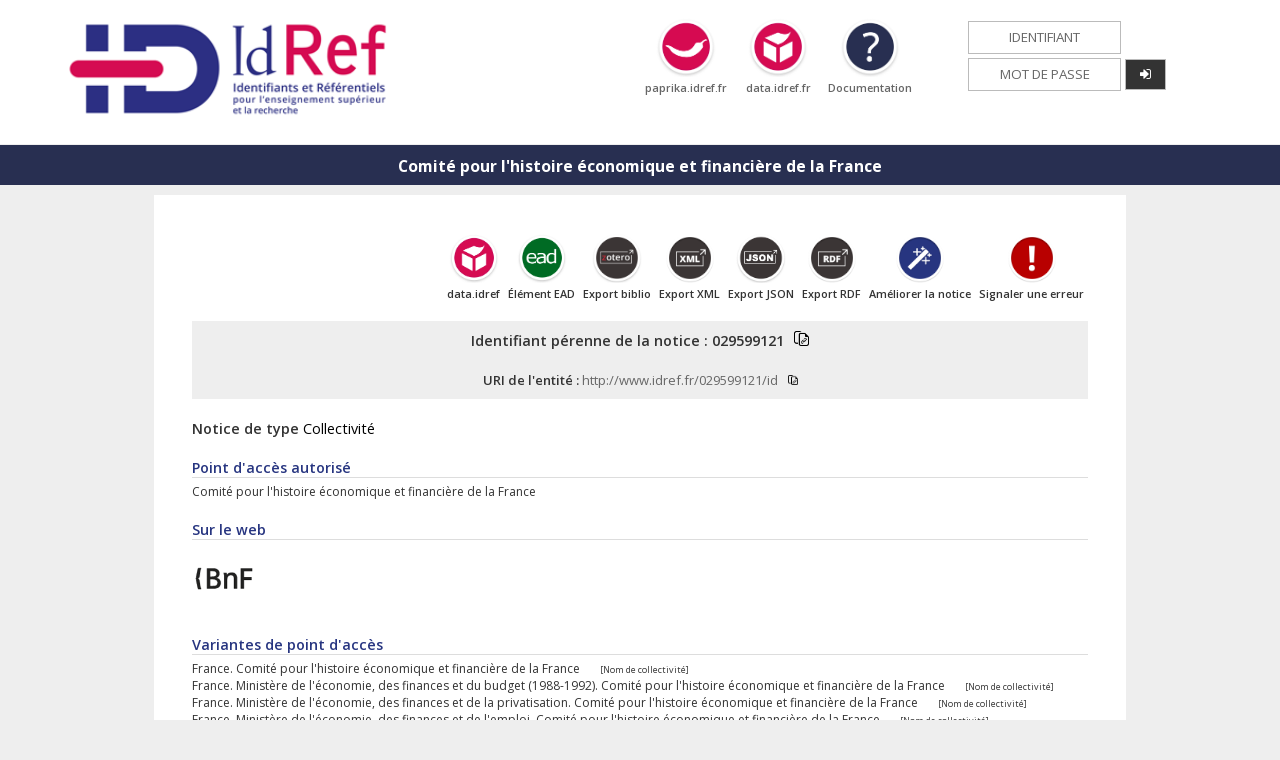

--- FILE ---
content_type: text/css
request_url: https://www.idref.fr/css/general.css?v=1
body_size: 127
content:
.display-none {
	display: none !important;
}

.text-center {
	text-align: center !important;
}

.clear {
	clear: both !important;
}

.img-size-m {
	width: 60px;
}

.img-size-xs {
	width: 20px;
	height: auto;
	max-height: 18px;
	vertical-align: middle;
	margin-top: 2px;
}

.right {
    float: right !important;
}

.left {
    float: left !important;
}

.no-float {
    float: none !important;
}

/**
 * Gestion des boutons d'actions
 */
#editzone div.actions * {
	width: auto;
	float: none;
}
 
#editzone div.actions, div.actions {
	float: right;
	padding-bottom: 20px;
	float: right;
    font-weight: 600;
    font-size: 0.9rem;
    width: auto;
}

#editzone div.actions .action, div.actions .action {
	float: left;
	text-align: center;
	margin: 0 4px;
}

#editzone div.actions div.action img, div.actions div.action img {
	height: 50px;
}

/**
 * Autres
 */
 .detail_chaqueNoteBio{
 	margin-bottom: 20px;
 }

 .infoTrouvee{
 	font-weight: 600;
 	text-indent: 20px;
 	display: inline-block;
 }